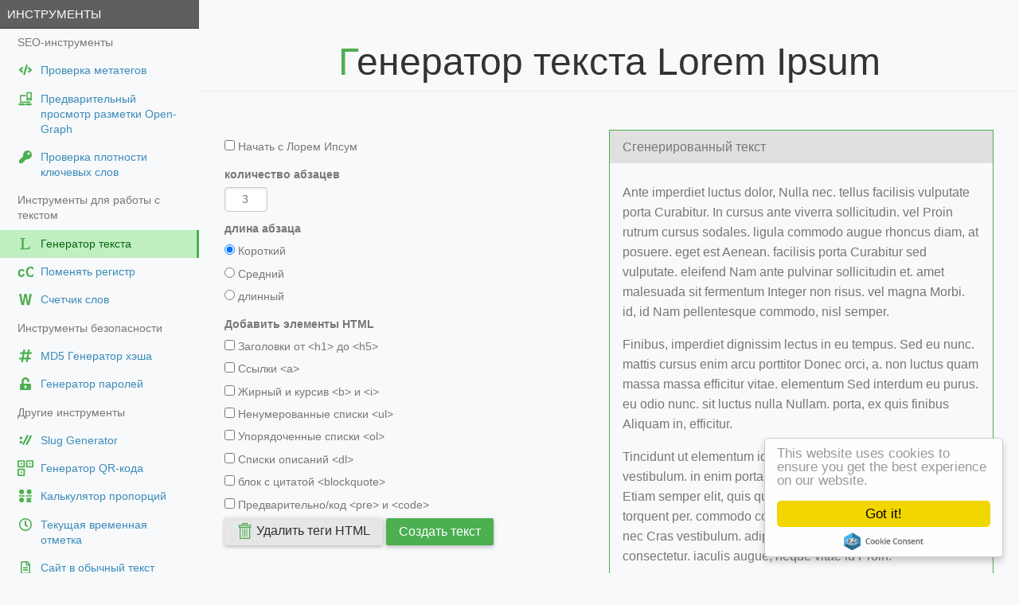

--- FILE ---
content_type: text/html; charset=UTF-8
request_url: https://toolsyep.com/ru/generator-teksta-lorem-ipsum/
body_size: 12629
content:
 <!DOCTYPE html>
<html lang="ru">
<head>
<title>Генератор текста Lorem Ipsum | ToolsYEP</title> 
<meta charset="utf-8"/>
<meta http-equiv="X-UA-Compatible" content="IE=edge,chrome=1"/>
<meta name="viewport" content="width=device-width, initial-scale=1.0, maximum-scale=1.0, user-scalable=0"/>
<meta name="distribution" content="global"/>
<meta name="title" content="Генератор текста Lorem Ipsum | ToolsYEP"/>
<meta name="description" content="Генератор текста Lorem Ipsum, который помогает создавать текст-заполнитель онлайн с любым количеством символов, слов, предложений или абзацев."/>
<meta name="keywords" content="генератор текста,текст,генератор,lorem ipsum,lorem,loremipsum,текст-заполнитель,фиктивный текст,Лорем Ипсум,lipsum,текст-заполнитель,текст-заливка,онлайн-инструмент,генератор,веб-дизайн"/>
<meta property="og:type" content="website"/>
<meta property="og:url" content="https://toolsyep.com/ru/generator-teksta-lorem-ipsum/"/>
<meta property="og:title" content="Генератор текста Lorem Ipsum | ToolsYEP"/>
<meta property="og:description" content="Генератор текста Lorem Ipsum, который помогает создавать текст-заполнитель онлайн с любым количеством символов, слов, предложений или абзацев."/>
<meta property="og:image:type" content="image/png"/>
<meta property="og:image" content="https://toolsyep.com/image/share/generator-teksta-lorem-ipsum.png"/>
<meta name="twitter:card" content="summary_large_image"/>
<meta name="twitter:url" content="https://toolsyep.com/ru/generator-teksta-lorem-ipsum/"/>
<meta name="twitter:title" content="Генератор текста Lorem Ipsum | ToolsYEP"/>
<meta name="twitter:description" content="Генератор текста Lorem Ipsum, который помогает создавать текст-заполнитель онлайн с любым количеством символов, слов, предложений или абзацев."/>
<meta name="twitter:image" content="https://toolsyep.com/image/share/generator-teksta-lorem-ipsum.png"/>
<meta name="applicable-device" content="pc,mobile"/>
<meta name="format-detection" content="telephone=no"/>
<meta name="distribution" content="Global"/>
<meta name="yandex-verification" content="4a2e0c18b9591e49"/>
<meta name="msvalidate.01" content="69C5E82141B28BA6A765A71DF4EFFD78"/>
<meta name="p:domain_verify" content="4ef57c9ed1f5231ad596e7d912ea8ebc"/>
<link rel='canonical' href='https://toolsyep.com/ru/generator-teksta-lorem-ipsum/' />
<link rel='alternate' hreflang='x-default' href='https://toolsyep.com/en/lorem-ipsum-text-generator/' />
<link rel='alternate' hreflang='de' href='https://toolsyep.com/de/lorem-ipsum-textgenerator/'/>
<link rel='alternate' hreflang='en' href='https://toolsyep.com/en/lorem-ipsum-text-generator/'/>
<link rel='alternate' hreflang='es' href='https://toolsyep.com/es/lorem-ipsum-generador-de-texto/'/>
<link rel='alternate' hreflang='fr' href='https://toolsyep.com/fr/generateur-de-texte-lorem-ipsum/'/>
<link rel='alternate' hreflang='hi' href='https://toolsyep.com/hi/lorem-ipsm-paatth-jnrettr/'/>
<link rel='alternate' hreflang='id' href='https://toolsyep.com/id/pembuat-teks-lorem-ipsum/'/>
<link rel='alternate' hreflang='it' href='https://toolsyep.com/it/generatore-di-testo-lorem-ipsum/'/>
<link rel='alternate' hreflang='ja' href='https://toolsyep.com/ja/damitekisuto-sheng-cheng/'/>
<link rel='alternate' hreflang='ko' href='https://toolsyep.com/ko/lorem-ipsum-tegseuteu-saengseonggi/'/>
<link rel='alternate' hreflang='pl' href='https://toolsyep.com/pl/generator-tekstu-lorem-ipsum/'/>
<link rel='alternate' hreflang='pt' href='https://toolsyep.com/pt/gerador-de-texto-lorem-ipsum/'/>
<link rel='alternate' hreflang='ru' href='https://toolsyep.com/ru/generator-teksta-lorem-ipsum/'/>
<link rel='alternate' hreflang='th' href='https://toolsyep.com/th/tawsraangkh-khwaam-lorem-ipsum/'/>
<link rel='alternate' hreflang='tr' href='https://toolsyep.com/tr/lorem-ipsum-metin-olusturucu/'/>
<link rel='alternate' hreflang='vi' href='https://toolsyep.com/vi/lorem-ipsum-trinh-tao-van-ban/'/>
<link rel="stylesheet" href="https://toolsyep.com/css/minified/site.css?v=30"/>
<script type="application/ld+json">{"@context":"https:\/\/schema.org","@graph":[{"@type":"WebSite","inLanguage":"ru","name":"ToolsYEP","description":"\u0413\u0435\u043d\u0435\u0440\u0430\u0442\u043e\u0440 \u0442\u0435\u043a\u0441\u0442\u0430 Lorem Ipsum, \u043a\u043e\u0442\u043e\u0440\u044b\u0439 \u043f\u043e\u043c\u043e\u0433\u0430\u0435\u0442 \u0441\u043e\u0437\u0434\u0430\u0432\u0430\u0442\u044c \u0442\u0435\u043a\u0441\u0442-\u0437\u0430\u043f\u043e\u043b\u043d\u0438\u0442\u0435\u043b\u044c \u043e\u043d\u043b\u0430\u0439\u043d \u0441 \u043b\u044e\u0431\u044b\u043c \u043a\u043e\u043b\u0438\u0447\u0435\u0441\u0442\u0432\u043e\u043c \u0441\u0438\u043c\u0432\u043e\u043b\u043e\u0432, \u0441\u043b\u043e\u0432, \u043f\u0440\u0435\u0434\u043b\u043e\u0436\u0435\u043d\u0438\u0439 \u0438\u043b\u0438 \u0430\u0431\u0437\u0430\u0446\u0435\u0432.","isFamilyFriendly":"true","url":"https:\/\/toolsyep.com\/ru\/generator-teksta-lorem-ipsum\/","keywords":["\u0433\u0435\u043d\u0435\u0440\u0430\u0442\u043e\u0440 \u0442\u0435\u043a\u0441\u0442\u0430","\u0442\u0435\u043a\u0441\u0442","\u0433\u0435\u043d\u0435\u0440\u0430\u0442\u043e\u0440","lorem ipsum","lorem","loremipsum","\u0442\u0435\u043a\u0441\u0442-\u0437\u0430\u043f\u043e\u043b\u043d\u0438\u0442\u0435\u043b\u044c","\u0444\u0438\u043a\u0442\u0438\u0432\u043d\u044b\u0439 \u0442\u0435\u043a\u0441\u0442","\u041b\u043e\u0440\u0435\u043c \u0418\u043f\u0441\u0443\u043c","lipsum","\u0442\u0435\u043a\u0441\u0442-\u0437\u0430\u043f\u043e\u043b\u043d\u0438\u0442\u0435\u043b\u044c","\u0442\u0435\u043a\u0441\u0442-\u0437\u0430\u043b\u0438\u0432\u043a\u0430","\u043e\u043d\u043b\u0430\u0439\u043d-\u0438\u043d\u0441\u0442\u0440\u0443\u043c\u0435\u043d\u0442","\u0433\u0435\u043d\u0435\u0440\u0430\u0442\u043e\u0440","\u0432\u0435\u0431-\u0434\u0438\u0437\u0430\u0439\u043d"]},{"@type":"ImageObject","@id":"https:\/\/toolsyep.com\/ru\/generator-teksta-lorem-ipsum\/#primaryimage","url":"https:\/\/toolsyep.com\/image\/share\/generator-teksta-lorem-ipsum.png"},{"@type":"BreadcrumbList","itemListElement":[{"@type":"ListItem","position":1,"name":"ToolsYEP","item":"https:\/\/toolsyep.com"},{"@type":"ListItem","position":2,"name":"\u0413\u0435\u043d\u0435\u0440\u0430\u0442\u043e\u0440 \u0442\u0435\u043a\u0441\u0442\u0430 | ToolsYEP","item":"https:\/\/toolsyep.com\/ru\/generator-teksta-lorem-ipsum\/"}]}]}</script>
<script type="text/javascript" src="https://platform-api.sharethis.com/js/sharethis.js#property=64870b998bdd800012e16047&product=inline-share-buttons&source=platform" async="async"></script>
<!-- generics -->
<link rel="icon" type="image/png" href="/image/icons/favicon-16x16.png" sizes="16x16">
<link rel="icon" type="image/png" href="/image/icons/favicon-32x32.png" sizes="32x32">
<link rel="icon" type="image/png" href="/image/icons/favicon-48x48.png" sizes="48x48">
<link rel="icon" type="image/png" href="/image/icons/favicon-57x57.png" sizes="57x57">
<link rel="icon" type="image/png" href="/image/icons/favicon-76x76.png" sizes="76x76">
<link rel="icon" type="image/png" href="/image/icons/favicon-96x96.png" sizes="96x96">
<link rel="icon" type="image/png" href="/image/icons/favicon-128x128.png" sizes="128x128">
<link rel="icon" type="image/png" href="/image/icons/favicon-192x192.png" sizes="192x192">
<!-- Apple Touch Icons -->	
<link rel="apple-touch-icon" sizes="57x57" href="/image/icons/apple-icon-57x57.png">
<link rel="apple-touch-icon" sizes="60x60" href="/image/icons/apple-icon-60x60.png">
<link rel="apple-touch-icon" sizes="72x72" href="/image/icons/apple-icon-72x72.png">
<link rel="apple-touch-icon" sizes="76x76" href="/image/icons/apple-icon-76x76.png">
<link rel="apple-touch-icon" sizes="114x114" href="/image/icons/apple-icon-114x114.png">
<link rel="apple-touch-icon" sizes="120x120" href="/image/icons/apple-icon-120x120.png">
<link rel="apple-touch-icon" sizes="144x144" href="/image/icons/apple-icon-144x144.png">
<link rel="apple-touch-icon" sizes="152x152" href="/image/icons/apple-icon-152x152.png">
<link rel="apple-touch-icon" sizes="180x180" href="/image/icons/apple-icon-180x180.png">
<link rel="mask-icon" href="/image/icons/safari-pinned-tab.svg" color="#5bbad5">
<link rel="manifest" href="/image/icons/manifest.json">
<meta name="apple-mobile-web-app-title" content="ToolsYEP">
<meta name="application-name" content="ToolsYEP">
<meta name="msapplication-TileImage" content="/image/icons/ms-icon-144x144.png">
<meta name="msapplication-config" content="/image/icons/browserconfig.xml">
<meta name="theme-color" content="#ffffff">
</head>
<body>
<div id="layout">
<script>
open_url = function(url) {
	window.location.href=url;
	return false;
}
</script>
<!-- Menu toggle -->
<a href="#menu" id="menuLink" class="menu-link">
<span></span>
<!-- Hamburger icon -->
</a>
<div id="menu">
<div class="pure-menu" style="font-size:85%">
<a class="pure-menu-heading" href="https://toolsyep.com/ru/">Инструменты</a>
<ul class="pure-menu-list" >
<li class="pure-menu-item"><div class="folder" >SEO-инструменты</div></li>
<li class="pure-menu-item "><a href="https://toolsyep.com/ru/provierka-mietatieghov/" onClick='return open_url("https://toolsyep.com/ru/provierka-mietatieghov/");'  class="pure-menu-link flex"><svg class="svg-icon" aria-hidden="true" width="20" height="20" viewBox="0 0 20 20"><path d="M8.92 16.394l-1.573-.456a.31.31 0 01-.212-.384l3.52-12.121a.31.31 0 01.383-.212l1.573.456a.31.31 0 01.211.385l-3.519 12.12a.309.309 0 01-.384.212zm-2.94-2.892l1.122-1.197a.31.31 0 00-.02-.443L4.745 9.807 7.08 7.753a.307.307 0 00.02-.444l-1.12-1.196a.31.31 0 00-.439-.013L1.827 9.58a.307.307 0 000 .452l3.715 3.482a.307.307 0 00.438-.012zm8.435.015l3.715-3.483a.307.307 0 000-.45l-3.715-3.486a.312.312 0 00-.438.013l-1.121 1.196a.31.31 0 00.02.443l2.336 2.057-2.336 2.055a.307.307 0 00-.02.443l1.121 1.197a.31.31 0 00.438.015z" fill="currentColor"/></svg><font class='maramao'>Проверка метатегов</font></a></li>
<li class="pure-menu-item "><a href="https://toolsyep.com/ru/priedvaritiel-nyi-prosmotr-razmietki-open-graph/" onClick='return open_url("https://toolsyep.com/ru/priedvaritiel-nyi-prosmotr-razmietki-open-graph/");'  class="pure-menu-link flex"><svg class="svg-icon" aria-hidden="true" width="20" height="20" viewBox="0 0 20 20"><path d="M10.5 5.271H4.191c-.683 0-1.242.56-1.242 1.243v8.697h13.254v-2.01h-1.656v.354H4.606V6.928H10.5c.005-.555 0-1.058 0-1.656zm-8.793 10.77a.415.415 0 00-.414.415v.414c0 .91.722 1.351 1.633 1.351H16.18c.911 0 1.68-.44 1.68-1.351v-.414a.415.415 0 00-.415-.415H11.17c-.02.513-.38.829-.848.829H8.748c-.484 0-.854-.452-.848-.829z" fill="currentColor"/><path d="M16.994 1.673h-4.672c-.552 0-1 .449-1 1.002v8.675c0 .553.448 1.002 1 1.002h4.672c.553 0 1.001-.449 1.001-1.002V2.675c0-.553-.448-1.002-1.001-1.002zm-2.336 10.011a.667.667 0 11-.001-1.333.667.667 0 01.001 1.333zm1.849-2.803c0 .115-.09.208-.198.208h-3.301a.204.204 0 01-.198-.208V3.476c0-.114.089-.208.198-.208h3.3c.11 0 .199.094.199.208z" fill="currentColor"/></svg><font class='maramao'>Предварительный просмотр разметки Open-Graph</font></a></li>
<li class="pure-menu-item "><a href="https://toolsyep.com/ru/provierka-plotnosti-kliuchievykh-slov/" onClick='return open_url("https://toolsyep.com/ru/provierka-plotnosti-kliuchievykh-slov/");'  class="pure-menu-link flex"><svg class="svg-icon" aria-hidden="true" width="20" height="20" viewBox="0 0 20 20"><path d="M18 7.5a5.5 5.5 0 01-6.526 5.404l-.75.844a.75.75 0 01-.56.252H9v1.25a.75.75 0 01-.75.75H7v1.25a.75.75 0 01-.75.75h-3.5a.75.75 0 01-.75-.75v-2.44a.75.75 0 01.22-.53l5.056-5.056A5.5 5.5 0 0112.5 2C15.547 2 18 4.454 18 7.5zM12.5 6a1.5 1.5 0 103 0 1.5 1.5 0 00-3 0z" fill="currentColor"/></svg><font class='maramao'>Проверка плотности ключевых слов</font></a></li>
<li class="pure-menu-item"><div class="folder" >Инструменты для работы с текстом</div></li>
<li class="pure-menu-item pure-menu-selected"><a href="https://toolsyep.com/ru/generator-teksta-lorem-ipsum/" onClick='return open_url("https://toolsyep.com/ru/generator-teksta-lorem-ipsum/");'  class="pure-menu-link flex"><svg class="svg-icon" aria-hidden="true" width="20" height="20" viewBox="0 0 20 20"><path d="M 16.077143,13.15744 14.93776,17.245311 H 3.3574883 V 16.31625 c 1.2153416,0 1.8230124,-0.323451 1.8230124,-0.970354 V 4.8991152 c 0,-0.6469021 -0.6076708,-0.9703531 -1.8230124,-0.9703531 V 2.9997005 h 6.2769631 v 0.9290616 c -1.2153416,0 -1.8230124,0.323451 -1.8230124,0.9703531 V 15.345896 c 0,0.220222 0.1450124,0.364743 0.4350371,0.433562 1.1771704,0.139262 2.3759229,0.158053 3.5217279,0.04129 0.924588,-0.137555 1.83658,-0.461317 2.403063,-1.13552 0.331456,-0.385389 0.628386,-0.894652 0.890789,-1.52779 z" fill="currentColor"></path></svg>
<font class='maramao'>Генератор текста</font></a></li>
<li class="pure-menu-item "><a href="https://toolsyep.com/ru/pomieniat-rieghistr/" onClick='return open_url("https://toolsyep.com/ru/pomieniat-rieghistr/");'  class="pure-menu-link flex"><svg class="svg-icon" aria-hidden="true" width="20" height="20" viewBox="0 0 20 20"><text style="line-height:1.25" x=".17" y="16.078" transform="scale(.95463 1.04752)" font-weight="400" font-size="18.03" font-family="sans-serif" stroke-width="1.04"><tspan x=".17" y="16.078" style="-inkscape-font-specification:'sans-serif Bold'" font-weight="700" fill="currentColor">cC</tspan></text></svg>
<font class='maramao'>Поменять регистр</font></a></li>
<li class="pure-menu-item "><a href="https://toolsyep.com/ru/schietchik-slov/" onClick='return open_url("https://toolsyep.com/ru/schietchik-slov/");'  class="pure-menu-link flex"><svg class="svg-icon" aria-hidden="true" width="20" height="20" viewBox="0 0 20 20"><path d="M11.894 17.207L10.02 6.065 8.03 17.207H4.966L2 3.125h2.832l1.78 10.858L8.45 3.125h3.139l1.684 10.858 1.933-10.858H18l-3.005 14.082z" fill="currentColor"/></svg>
<font class='maramao'>Счетчик слов</font></a></li>
<li class="pure-menu-item"><div class="folder" >Инструменты безопасности</div></li>
<li class="pure-menu-item "><a href="https://toolsyep.com/ru/obratnaia-sviaz/md5/" onClick='return open_url("https://toolsyep.com/ru/obratnaia-sviaz/md5/");'  class="pure-menu-link flex"><svg class="svg-icon" aria-hidden="true" width="20" height="20" viewBox="0 0 20 20"><path d="M17.738 7.361l.255-1.429a.429.429 0 00-.422-.503H14.9l.523-2.925A.429.429 0 0015 2h-1.451a.429.429 0 00-.422.353l-.55 3.075H9.056l.522-2.924A.429.429 0 009.155 2h-1.45a.429.429 0 00-.423.353l-.549 3.075H3.908a.429.429 0 00-.422.354L3.231 7.21a.429.429 0 00.422.504h2.672l-.816 4.572H2.684a.429.429 0 00-.422.353l-.255 1.428a.429.429 0 00.422.504H5.1l-.522 2.925A.429.429 0 005 18h1.451a.429.429 0 00.422-.353l.55-3.076h3.522l-.522 2.925a.429.429 0 00.421.504h1.452a.429.429 0 00.421-.353l.55-3.076h2.825a.429.429 0 00.421-.353l.256-1.428a.429.429 0 00-.422-.504h-2.672l.816-4.572h2.825a.429.429 0 00.422-.353zm-6.385 4.925H7.83l.817-4.572h3.522z" fill="currentColor"/></svg><font class='maramao'>MD5 Генератор хэша </font></a></li>
<li class="pure-menu-item "><a href="https://toolsyep.com/ru/gienierator-paroliei/" onClick='return open_url("https://toolsyep.com/ru/gienierator-paroliei/");'  class="pure-menu-link flex"><svg class="svg-icon" aria-hidden="true" width="20" height="20" viewBox="0 0 20 20"><path d="M15.5 10H7.75V6.778c0-1.237.99-2.265 2.228-2.278a2.253 2.253 0 012.272 2.25v.5c0 .416.334.75.75.75h1c.416 0 .75-.334.75-.75v-.5c0-2.625-2.14-4.76-4.766-4.75C7.36 2.01 5.25 4.172 5.25 6.797V10H4.5A1.5 1.5 0 003 11.5v5A1.5 1.5 0 004.5 18h11a1.5 1.5 0 001.5-1.5v-5a1.5 1.5 0 00-1.5-1.5zm-4.25 4.75a1.25 1.25 0 11-2.5 0v-1.5a1.25 1.25 0 112.5 0z" fill="currentColor"/></svg><font class='maramao'>Генератор паролей</font></a></li>
<li class="pure-menu-item"><div class="folder" >Другие инструменты</div></li>
<li class="pure-menu-item "><a href="https://toolsyep.com/ru/slug-generator/" onClick='return open_url("https://toolsyep.com/ru/slug-generator/");'  class="pure-menu-link flex"><svg class="svg-icon" aria-hidden="true" width="20" height="20" viewBox="0 0 20 20"><path d="m7.7395 15.969-1.4699-0.72222c-0.15391-0.07529-0.21755-0.26115-0.1421-0.41498l5.5713-11.326c0.07521-0.15341 0.26037-0.21703 0.414-0.14227l1.4699 0.72222c0.15394 0.075723 0.2171 0.26207 0.14094 0.41579l-5.5702 11.325c-0.07489 0.15436-0.26119 0.21815-0.41498 0.1421z" fill="currentColor"/><circle cx="4.3904" cy="12.469" r="1.75" style="paint-order:markers stroke fill"  fill="currentColor"/><path d="m11.989 16.145-1.4699-0.72222c-0.1539-0.07529-0.21755-0.26115-0.1421-0.41498l5.5713-11.326c0.07522-0.1534 0.26037-0.21703 0.414-0.14227l1.4699 0.72222c0.15394 0.075723 0.2171 0.26207 0.14094 0.41579l-5.5702 11.325c-0.07489 0.15436-0.26119 0.21815-0.41498 0.1421z" fill="currentColor"/><circle cx="4.3789" cy="7.1703" r="1.75" style="paint-order:markers stroke fill"  fill="currentColor"/></svg>
<font class='maramao'>Slug Generator</font></a></li>
<li class="pure-menu-item "><a href="https://toolsyep.com/ru/generator-qr-koda/" onClick='return open_url("https://toolsyep.com/ru/generator-qr-koda/");'  class="pure-menu-link flex"><svg class="svg-icon" aria-hidden="true" width="20" height="20" viewBox="0 0 20 20"><path d="M.856.131a.748.755 0 0 0-.75.757v7.643a.748.755 0 0 0 .75.757h7.573a.748.755 0 0 0 .75-.757V.888a.748.755 0 0 0-.75-.757zm.951 1.718h5.67V7.57h-5.67zM11.617.131a.748.755 0 0 0-.75.757v7.643a.748.755 0 0 0 .75.757h7.574a.748.755 0 0 0 .75-.757V.888a.748.755 0 0 0-.75-.757zm.952 1.718h5.67V7.57h-5.67zM.856 10.745a.748.755 0 0 0-.75.757v7.642a.748.755 0 0 0 .75.758h7.573a.748.755 0 0 0 .75-.758v-7.642a.748.755 0 0 0-.75-.757zm.951 1.717h5.67v5.722h-5.67z" fill="currentColor"/><circle r="1.1" cy="4.525" cx="4.7" fill="currentColor"/><circle r="1.1" fill="currentColor" cx="15.446" cy="4.525"/><circle r="1.1" cy="15.253" cx="4.7" fill="currentColor"/></svg>
<font class='maramao'>Генератор QR-кода</font></a></li>
<li class="pure-menu-item "><a href="https://toolsyep.com/ru/kal-kulyator-proporcij/" onClick='return open_url("https://toolsyep.com/ru/kal-kulyator-proporcij/");'  class="pure-menu-link flex"><svg class="svg-icon" aria-hidden="true" width="20" height="20" viewBox="0 0 20 20"><circle cx="5.1" cy="15" r="3" stroke-width="1.7" fill="currentColor"/><circle cx="5.1" cy="4.7803" r="3" stroke-width="1.7" fill="currentColor"/><rect x="1.9" y="9.22" width="7.165" height="1.567" stroke-opacity="1" stroke-width="50" fill="currentColor"/><circle cx="14.56" cy="4.745" r="3" stroke-width="1.7" fill="currentColor"/><rect x="10.65" y="9.2" width="7.2" height="1.567" stroke-opacity="1" stroke-width="50" fill="currentColor"/><rect transform="matrix(-.722 -.7 .65 -.76 0 0)" x="-24.222" y="-2.34" width="7" height="2.67" stroke-opacity="1" stroke-width="64" fill="currentColor"/><rect transform="matrix(.7 -.722 .76 .65 0 0)" x="-5.7" y="19.5" width="7" height="2.67" stroke-opacity="1" stroke-width="64" fill="currentColor"/></svg>
<font class='maramao'>Калькулятор пропорций</font></a></li>
<li class="pure-menu-item "><a href="https://toolsyep.com/ru/tiekushchaia-vriemiennaia-otmietka/" onClick='return open_url("https://toolsyep.com/ru/tiekushchaia-vriemiennaia-otmietka/");'  class="pure-menu-link flex"><svg class="svg-icon" aria-hidden="true" width="20" height="20" viewBox="0 0 20 20"><path d="M10 2c-4.42 0-8 3.58-8 8s3.58 8 8 8 8-3.58 8-8-3.58-8-8-8zm0 14.452A6.45 6.45 0 013.548 10C3.548 6.436 6.436 3.55 10 3.55S16.452 6.436 16.452 10A6.45 6.45 0 0110 16.452zm1.994-3.368l-2.74-1.99a.39.39 0 01-.157-.313V5.484c0-.213.174-.387.387-.387h1.032c.213 0 .387.174.387.387v4.571l2.155 1.568c.174.126.21.368.084.542l-.607.835a.39.39 0 01-.541.084z" fill="currentColor"/></svg><font class='maramao'>Текущая временная отметка</font></a></li>
<li class="pure-menu-item "><a href="https://toolsyep.com/ru/sait-v-obychnyi-tiekst/" onClick='return open_url("https://toolsyep.com/ru/sait-v-obychnyi-tiekst/");'  class="pure-menu-link flex"><svg class="svg-icon" aria-hidden="true" width="20" height="20" viewBox="0 0 20 20"><path d="M13 9.75v.875a.376.376 0 01-.375.375h-5.25A.376.376 0 017 10.625V9.75c0-.206.169-.375.375-.375h5.25c.206 0 .375.169.375.375zM12.625 12h-5.25a.376.376 0 00-.375.375v.875c0 .206.169.375.375.375h5.25A.376.376 0 0013 13.25v-.875a.376.376 0 00-.375-.375zM16 6.122V16.5a1.5 1.5 0 01-1.5 1.5h-9A1.5 1.5 0 014 16.5v-13A1.5 1.5 0 015.5 2h6.378a1.5 1.5 0 011.06.44l2.621 2.622c.282.279.441.663.441 1.06zm-4-2.5V6h2.378zM14.5 16.5v-9h-3.25a.748.748 0 01-.75-.75V3.5h-5v13z" fill="currentColor"/></svg><font class='maramao'>Сайт в обычный текст</font></a></li>
<li class="pure-menu-item "><a href="https://toolsyep.com/ru/kakoi-u-mienia-ip-adries/" onClick='return open_url("https://toolsyep.com/ru/kakoi-u-mienia-ip-adries/");'  class="pure-menu-link flex"><svg class="svg-icon" aria-hidden="true" width="20" height="20" viewBox="0 0 20 20"><path d="M9.383 18.177C4.843 11.595 4 10.919 4 8.5a6 6 0 0112 0c0 2.419-.843 3.095-5.383 9.677a.75.75 0 01-1.234 0zM10 11a2.5 2.5 0 100-5 2.5 2.5 0 000 5z" fill="currentColor"/></svg><font class='maramao'>Какой у меня IP-адрес</font></a></li>
<li class="pure-menu-item "><a href="https://toolsyep.com/ru/kodirovaniie-i-diekodirovaniie-ssylki/" onClick='return open_url("https://toolsyep.com/ru/kodirovaniie-i-diekodirovaniie-ssylki/");'  class="pure-menu-link flex"><svg class="svg-icon" aria-hidden="true" width="20" height="20" viewBox="0 0 20 20"><g stroke-width=".282" fill="currentColor"><path d="M7.3 5.6v6.268c.003 2.087-.93 2.796-2.564 2.83-2.508.02-2.735-.951-2.736-2.83V5.6h1.932v6.668c-.025.74 1.393.71 1.4 0V5.6zM8.197 5.6h3.135c1.022.005 2.035.476 2.04 1.968.017 1.527-.536 1.834-1.278 2.292 1.268.452 1.25 1.298 1.277 2.3v2.35h-1.745v-2.96c-.105-1.128-1.131-1.012-1.694-1.057v4.018H8.197zm1.735 1.196v2.31c.997.135 1.726-.338 1.694-1.238-.005-.955-.82-1.072-1.694-1.072zM15.932 5.6v7.128H18v1.783h-3.726V5.6z"/></g></svg><font class='maramao'>Кодирование и декодирование ссылки</font></a></li>
<a class="pure-menu-heading" href="https://toolsyep.com/ru/">Последний просмотр</a>
<li class="pure-menu-item webtoos-menu-secondary"><a href="/ru/provierka-plotnosti-kliuchievykh-slov/?u=https%3A%2F%2Finfomake.vercel.app%2Ftools" class="pure-menu-link truncate">https://infomake.vercel.app/tools</a></li>
<li class="pure-menu-item webtoos-menu-secondary"><a href="/ru/provierka-plotnosti-kliuchievykh-slov/?u=https%3A%2F%2Finfomake.vercel.app%2F" class="pure-menu-link truncate">https://infomake.vercel.app/</a></li>
<li class="pure-menu-item webtoos-menu-secondary"><a href="/ru/provierka-plotnosti-kliuchievykh-slov/?u=https%3A%2F%2Fweb-stg.bloomingbit.io%2F" class="pure-menu-link truncate">https://web-stg.bloomingbit.io/</a></li>
<li class="pure-menu-item webtoos-menu-secondary"><a href="/ru/provierka-plotnosti-kliuchievykh-slov/?u=https%3A%2F%2Fwww.momq.co.kr%2F%3Fsrsltid%3DAfmBOoosTnIwWwBdFzrVlJUACK26_CkT6dQcvb1ZXY_kKFTOosqCERDf" class="pure-menu-link truncate">https://www.momq.co.kr/?srsltid=AfmBOoosTnIwWwBdFzrVlJUACK26_CkT6dQcvb1ZXY_kKFTOosqCERDf</a></li>
<li class="pure-menu-item webtoos-menu-secondary"><a href="/ru/provierka-plotnosti-kliuchievykh-slov/?u=https%3A%2F%2Fwww.kkosunnae.com%2Fshelter%2F450650202600141" class="pure-menu-link truncate">https://www.kkosunnae.com/shelter/450650202600141</a></li>
<li class="pure-menu-item webtoos-menu-secondary"><a href="/ru/provierka-plotnosti-kliuchievykh-slov/?u=https%3A%2F%2Figesdf.org.br%2Fnoticia%2Funidades-de-pronto-atendimento-do-df-recebem-acoes-voltadas-ao-cuidado-com-a-saude-mental%2F" class="pure-menu-link truncate">https://igesdf.org.br/noticia/unidades-de-pronto-atendimento-do-df-recebem-acoes-voltadas-ao-cuidado-com-a-saude-mental/</a></li>
<li class="pure-menu-item webtoos-menu-secondary"><a href="/ru/provierka-plotnosti-kliuchievykh-slov/?u=https%3A%2F%2Fcoinsect.io%2F" class="pure-menu-link truncate">https://coinsect.io/</a></li>
<li class="pure-menu-item webtoos-menu-secondary"><a href="/ru/provierka-plotnosti-kliuchievykh-slov/?u=https%3A%2F%2Fstaging.higher.fan%2Fapp%2Frealtime" class="pure-menu-link truncate">https://staging.higher.fan/app/realtime</a></li>
<li class="pure-menu-item webtoos-menu-secondary"><a href="/ru/provierka-plotnosti-kliuchievykh-slov/?u=https%3A%2F%2Fwww.keess.co.kr%2F" class="pure-menu-link truncate">https://www.keess.co.kr/</a></li>
<li class="pure-menu-item webtoos-menu-secondary"><a href="/ru/provierka-plotnosti-kliuchievykh-slov/?u=https%3A%2F%2Fvolli.picknrun.co.kr%2Fparticipant" class="pure-menu-link truncate">https://volli.picknrun.co.kr/participant</a></li>
</ul>
</div>
</div><!-- End menu -->
<div id="main">

<div class="header">
<h1>Генератор текста Lorem Ipsum</h1>
</div>
<div class="content " style="max-width: 1000px;margin-top:3em">
<style>
.form-label {font-weight: bold;padding-top: 6px}
.pure-table {border: 1px solid #4caf50}
.pure-table td, .pure-table th {border-left: 1px solid #4caf50}
dt {font-weight: 700}
a {text-decoration: underline}
textarea {border: 1px solid #4caf50}
</style>


<div class="pure-g">
<div class="settings pure-u-1 pure-u-md-1-2">
<form class="pure-form pure-form-stacked">
<fieldset>
<div style="font-size: 85%">    
    <label for="startLorem">
    <input type="checkbox" value="" id="startLorem"> Начать с Лорем Ипсум    </label>


    <label for="pcount" class="form-label">количество абзацев</label>
    <input type="number" class="form-control" id="pcount" value="3" style="max-width: 4em;text-align: right;">


    <label for="plength" class="form-label">длина абзаца</label>

    <label for="pLength1">
    <input type="radio" name="plength" value="short" id="pLength1" checked> Короткий    </label>
    
    <label for="pLength2">
    <input type="radio" name="plength" value="medium" id="pLength2"> Средний    </label>

    <label for="pLength3">
    <input type="radio" name="plength" value="long" id="pLength3">  длинный    </label>

</div>
<div class="mt-3 htmlElms">
<div style="font-size: 85%">  
    <label for="plength" class="form-label">Добавить элементы HTML</label>
    
    <label for="headers">
    <input type="checkbox" id="headers"> Заголовки от &lt;h1&gt; до &lt;h5&gt;    </label>
    
    <label for="links">
    <input type="checkbox" id="links"> Ссылки &lt;a&gt;    </label>

    <label for="boldnitalics">
    <input type="checkbox" id="boldnitalics"> Жирный и курсив &lt;b&gt; и &lt;i&gt;    </label>
    
    <label for="ul">
    <input type="checkbox" id="ul"> Ненумерованные списки &lt;ul&gt;    </label>
    
    <label for="ol">
    <input type="checkbox" id="ol"> Упорядоченные списки &lt;ol&gt;    </label>
    
    <label for="dl">
    <input type="checkbox" id="dl"> Списки описаний &lt;dl&gt;    </label>
    
    <label for="blockquote">
    <input type="checkbox" id="blockquote"> блок с цитатой &lt;blockquote&gt;    </label>  
    
    <label for="precode">
    <input type="checkbox" id="precode"> Предварительно/код &lt;pre&gt; и &lt;code&gt;    </label>    
</div>

<a class="pure-button removeAllTags" id="reset"><svg class="svg-icon svg-vmiddle" height="20" width="20" viewBox="0 0 20 20"><path d="M17.291 2.192h-4.202V0H6.191s-.017 1.236 0 2.192H2.014s-.009 2.445 0 3.933h.963V20h13.326V6.125c.328.034.66.027.988 0 .03-1.31.022-2.622 0-3.933zM7.48 1.29h4.319c.06.195.002.584 0 .903H7.48c-.014-.263 0-.89 0-.903zM3.29 3.482h12.7v1.353H3.29c-.015-.384 0-1.353 0-1.353zM15.013 18.71H4.266V6.125h10.747z" fill="currentColor"/><path d="M7.5 17.349V7.162h-1V17.35zM10 17.349V7.162H9V17.35zM12.5 17.349V7.162h-1V17.35z" fill="currentColor"/></svg>Удалить теги HTML</a>
<a class="pure-button pure-button-primary generateText" >Создать текст</a>

</div>
<fieldset>
</form>
</div>

<div class="pure-u-1 pure-u-md-1-2">   
<table class="pure-table">
<thead>
    <tr>
    <th style="font-weight: lighter;color: #777;">Сгенерированный текст</th>
    </tr>
</thead>
<tbody>
    <tr>
    <td><div class="finalText" id="finalText"></div></td>
    </tr>
</tbody>
</table>

<div style="height:3em"><a class="pure-button right" onclick="return copyDivToClipboard()();" style="margin-top:4px"><svg class="svg-icon svg-vmiddle" height="20" width="20" viewBox="0 0 20 20"><path d="M16.898 3.387c1.786-.04 2.177.94 2.176 2.177h.004V17.82c-.02 1.545-.94 2.2-2.177 2.177V20H7.264c-1.484-.043-2.115-.934-2.178-2.176V5.567c.01-1.268.753-2.152 2.178-2.178v-.003l9.634.001zM1.003 15.851L1 2.18v-.002C1.003.974 2.167.05 3.176.002V0h9.638l.002 1.654H3v14.195zm16.195 1.971V5.564h.004l-10.204.001h.004v12.259l10.196-.002z" fill="currentColor"></path></svg>Копировать в буфер обмена</a></div>

<form class="pure-form pure-g " action="" method="post">
<label class="pure-u-1">HTML-код</label>
<textarea id="testo" class="pure-input-1 string" name="testo2" rows="3" readonly></textarea>
</form>
<div style="height:3em"><a class="pure-button right" onclick="return OnCopy();" style="margin-top:4px"><svg class="svg-icon svg-vmiddle" height="20" width="20" viewBox="0 0 20 20"><path d="M16.898 3.387c1.786-.04 2.177.94 2.176 2.177h.004V17.82c-.02 1.545-.94 2.2-2.177 2.177V20H7.264c-1.484-.043-2.115-.934-2.178-2.176V5.567c.01-1.268.753-2.152 2.178-2.178v-.003l9.634.001zM1.003 15.851L1 2.18v-.002C1.003.974 2.167.05 3.176.002V0h9.638l.002 1.654H3v14.195zm16.195 1.971V5.564h.004l-10.204.001h.004v12.259l10.196-.002z" fill="currentColor"></path></svg>Копировать в буфер обмена</a></div>


</div> 

</div>
<script src="/js/minified/text-generator.min.js?v=2" async defer></script>
<div style="padding-top:2em"></div>

<!-- ShareThis BEGIN -->
<div class="sharethis-inline-share-buttons"></div>
<!-- ShareThis END -->
<h2>Чем может помочь онлайн-генератор текста?</h2>

<p><em>Переведено с английского</em></p>

<p>Мы живем в мире, где все движется так быстро. Говорим ли мы о технологиях или о нашей повседневной работе, мы работаем как роботы. Поэтому людям нужны решения для экономии времени. Поэтому они ищут <strong>генераторы текста онлайн</strong>, чтобы сэкономить время. В Интернете доступно так много текстовых генераторов, но, к сожалению, не все они настолько эффективны. Но мы собираемся поделиться здесь <a href="https://toolsyep.com/ru/generator-teksta-lorem-ipsum/">Генератор текста Lorem Ipsum</a>. Это очень эффективный инструмент, и им могут пользоваться люди из разных отраслей. Итак, без лишних слов, давайте выясним, что это такое и как это может помочь?</p>

<h2>Что такое текстовый генератор?</h2>

<p>Как видно из названия, это онлайн-инструмент или веб-сайт, где вы вводите данные в инструмент, и он создает новый текст. Генераторы текста могут заполнять неполные перефразы или текст. Они очень эффективны, особенно когда кто-то хочет использовать фиктивный текст и не хочет его писать.</p>

<h2>Что такое генератор текста Loren Ipsum?</h2>

<p>Всякий раз, когда вы просите кого-то добавить фиктивный контент к графике или веб-сайту, они придумывают контент Lorem Ipsum. Вы когда-нибудь замечали это? Он был специально разработан. Текст не имеет никакого смысла, но выглядит правдоподобно. Таким образом, это идеальный заполнитель. Большинство полиграфических и издательских компаний используют этот текст для предварительного просмотра макетов. Как и любой другой генератор текста, Lorem Ipsum также является онлайн-генератором текста, который может помочь вам создать фиктивный контент.</p>

<h2>Кто может использовать текстовый генератор Lorem Ipsum?</h2>

<p>Как упоминалось ранее, это фиктивный текст, и большинство графических дизайнеров, полиграфистов и программистов используют его, чтобы заполнить или заполнить пространство веб-сайта. Например, если кто-то создал веб-сайт WordPress, а необходимый контент недоступен, он может использовать фиктивный текст, чтобы увидеть, как это работает. Более того, такой текст используется для редакционной продукции и рекламы, когда требуемый текст недоступен или не готов. Это показывает, что продукт или журнал скоро будут опубликованы.
В настоящее время эти онлайн-генераторы текста становятся умнее и могут помочь вам создать текст в соответствии с требуемым шрифтом и размером шрифта. Это гарантирует, что публикуемые или рекламные продукты и контент на сайте выглядят реальными. Люди, которые используют текстовый генератор Lorem Ipsum, просто хотят иметь временный текст и заменяют его нужным текстом, когда он будет готов. Итак, давайте подытожим, кто может использовать текстовый генератор онлайн:</p>

<ul>
<li><strong>Писатели</strong></li>
<li><strong>Принтеры</strong></li>
<li><strong>Программисты</strong></li>
<li><strong>Типографы</strong></li>
<li><strong>Графические дизайнеры и многие другие.</strong></li>
</ul>

<p>Итак, теперь вы можете понять, кто может использовать этот онлайн-генератор текстов Lorem Ipsum.
Современное использование Lorem Ipsum
Мы уже обсудили, кто может его использовать. Здесь мы кратко расскажем вам о современном использовании фиктивного текста.</p>

<ul>
<li><strong>Наполнитель контента</strong></li>
</ul>

<p>Если вы хотите создать сообщение в блоге или инфографику для маркетинга в будущем, вы можете использовать фиктивный текст и позже заменить его реальным содержанием.</p>

<ul>
<li><strong>Фотошоп</strong></li>
</ul>

<p>Вы будете поражены, узнав, что вы можете использовать фиктивный текст в текстовом слое в Photoshop.</p>

<ul>
<li><strong>Помогает настроить шрифты</strong></li>
</ul>

<p>Это эффективный способ настроить шрифты перед размещением фактического контента. Это может помочь как в написании контента веб-сайта, так и в создании дизайна с фиктивным текстом.</p>

<h2>Часто задаваемые вопросы о Lorem Ipsum</h2>

<p>Люди часто имеют несколько вопросов в виду Lorem Ipsum. Итак, давайте ответим на эти вопросы и развеем ваше замешательство.</p>

<h2>Следует ли вам использовать Lorem Ipsum</h2>

<p>Да, в его использовании нет ничего плохого. Помните, что он не может помочь передать эмоции и сообщение, но дизайнеры могут использовать его, чтобы заполнить пространство в дизайне. Точно так же веб-дизайнеры и писатели могут использовать его для заполнения места на веб-сайте. Итак, если цель состоит в том, чтобы временно заполнить пространство, а затем заменить его реальным текстом, то вы можете использовать текстовый генератор Lorem Ipsum.</p>

<h2>Является ли Lorem Ipsum фальшивым языком?</h2>

<p>Вы можете сказать это до некоторой степени. Но если говорить о его истории, то он уходит своими корнями в латинский язык, что реально. Этот текст Lorem Ipsum, который вы часто видите, был взят из классической латинской литературы еще в 45 г. до н.э. Это означает, что ему 2000 лет, но это не фальшивый язык. Вместо этого вы можете сказать, что это тарабарщина.</p>

<h2>Почему это называется Lorem Ipsum?</h2>

<p>Вы, должно быть, думаете или спрашиваете себя, почему имя такое странное? На самом деле этот термин происходит от латинского термина «Dolorem Ipsum». Значение термина — «Сама боль». Как упоминалось ранее, текст Lorem Ipsum используется уже более 2000 лет.</p>

<h2>Является ли использование Lorem Ipsum плохой практикой?</h2>

<p>Существует дискуссия об использовании фиктивного текста. Некоторые люди считают, что нет необходимости использовать текст-заполнитель. Они считают, что текст Лорема Ипсума сбивает с толку творческую команду и заинтересованные стороны. В какой-то степени они правы. Но если вы используете его для заполнения пространства и временно, то в этом нет ничего плохого.</p>

<h2>What Is Filler Text?</h2>

<p>Lorem Ipsum is a filler text mostly used in layout, typography, and web design. It’s also known as placeholder text. </p>

<h2>What Is Better Than Lorem Ipsum?</h2>

<p>No doubt, the Lorem Ipsum dummy text is the most popular and known by almost everyone. But there is a better option as well. People who want to use English dummy content can use Office Ipsum. It generates English sentences that are relatively easy to read. So, designers and developers tired of using Lorem Ipsum can try Office Ipsum. </p>

<h2>What Should You Do Know?</h2>

<p>After reading this detailed post, you will be in a position to understand what exactly a Lorem Ipsum Generator is? So, if you want to create a dummy text and don’t know which tool or website to use, simply:</p>

<ul>
<li>Go to Google.com</li>
<li>Search Loren Ipsum Text Generator</li>
<li>Click on the link and simply copy-paste the dummy text</li>
<li>Or you can directly search <a href="https://toolsyep.com/ru/generator-teksta-lorem-ipsum/">Генератор текста Lorem Ipsum</a> and copy-paste the dummy text. </li>
</ul>

<p>So, the choice is yours. You’ll enjoy this tool. We’re offering lots of other tools as well, so don’t miss a chance to try them. </p>
<!-- ShareThis BEGIN -->
<div class="sharethis-inline-share-buttons"></div>
<!-- ShareThis END -->

</div>
<!-- Ko-fi -->
<div class="content" style="background: #f9f9f9; border: 1px solid #ddd; padding: 15px; text-align: center; border-radius: 4px;">
<p style="color: #4caf50;">Нравится ToolsYEP? Поддержите нашу работу!</p>
<script type='text/javascript' src='https://storage.ko-fi.com/cdn/widget/Widget_2.js'></script><script type='text/javascript'>kofiwidget2.init('Угостите нас кофе', '#4caf50', 'N4N31RUYAW');kofiwidget2.draw();</script>
</div>
<div class="footer">
<div class="legal pure-g">
<div class="pure-u-1 u-sm-1">
<p class="legal-links">
<a href="https://toolsyep.com/ru/o-nas/">О нас</a>
<a href="https://toolsyep.com/ru/gienierator-khiesha/">Обратная связь</a>
<a href="https://toolsyep.com/ru/politika-konfidientsial-nosti/">Политика конфиденциальности</a>
<a href="https://coinyep.com/ru" target="_blank">Конвертер валют</a> Hosting:<a href="http://www.a2hosting.com/refer/3086" target="_blank" rel="nofollow noopener noreferrer">A2 Hosting</a>
</p>
<p class="legal-copyright">© 2026 ToolsYEP.com Все права защищены</p>
</div>
</div>
</div><!-- end footer -->  
</div><!-- end main -->     
</div><!-- end layout -->  
<a href="#" id="back-to-top" title="Back to top"> ТОП </a>
<script src="https://toolsyep.com/js/minified/script.min.js?v=14"></script>
<!-- Quantcast Tag -->
<script>
var _qevents = _qevents || [];
(function() {
var elem = document.createElement('script');
elem.src = (document.location.protocol == "https:" ? "https://secure" : "http://edge") + ".quantserve.com/quant.js";
elem.async = true;
elem.type = "text/javascript";
var scpt = document.getElementsByTagName('script')[0];
scpt.parentNode.insertBefore(elem, scpt);
})();
_qevents.push({qacct:"p-e7VemFXJlGN8c"});
</script>
<noscript>
<div style="display:none;">
<img src="//pixel.quantserve.com/pixel/p-e7VemFXJlGN8c.gif" border="0" height="1" width="1" alt="Quantcast"/>
</div>
</noscript>
<!-- End Quantcast tag -->
</body>
</html>


--- FILE ---
content_type: text/javascript
request_url: https://toolsyep.com/js/minified/text-generator.min.js?v=2
body_size: 4501
content:
Array.prototype.shuffle=function(){var a=this.length;if(0==a)return this;for(;--a;){var b=Math.floor(Math.random()*(a+1)),c=this[a],d=this[b];this[a]=d,this[b]=c}return this};const lorem=["Lorem ipsum dolor sit amet, consectetur adipiscing elit"," Proin quis pellentesque nibh"," Ut eu cursus felis"," Vivamus sit amet purus vel nisl cursus gravida"," Pellentesque lorem ipsum, iaculis in est quis, scelerisque aliquet quam"," Donec vel pellentesque ipsum"," Ut facilisis tristique pulvinar"," Suspendisse pellentesque consequat risus ac feugiat"," Ut justo neque, aliquam et nunc nec, ultricies aliquet metus"," Cras laoreet sem vehicula purus sagittis accumsan"," Morbi molestie auctor justo vel maximus"," Aenean eget accumsan est"," Praesent rutrum, risus non finibus varius, sapien nunc pulvinar ligula, in laoreet dolor purus interdum lectus"," Vivamus semper lectus eget est posuere commodo"," Fusce porttitor commodo neque vel pharetra"," Donec ornare elementum pretium"," Pellentesque eu ante quam","Proin mauris nulla, dapibus eu orci a, viverra semper mauris"," Sed finibus, lacus sed luctus tristique, leo turpis commodo ante, in placerat ante mauris nec tortor"," Sed suscipit efficitur nulla ut facilisis"," Vivamus interdum quam a massa accumsan, vel feugiat ex accumsan"," Morbi risus nisl, dictum at interdum ac, luctus eu lectus"," Fusce magna leo, cursus a lobortis in, accumsan ac lorem"," Etiam et scelerisque nibh"," Praesent commodo urna eu magna finibus sollicitudin"," In hac habitasse platea dictumst"," Vivamus id lacus in ante pulvinar cursus ac eget purus"," Nunc pellentesque odio sit amet nulla cursus tempor"," Proin sodales cursus eros vel rutrum","Quisque in vestibulum quam"," Donec commodo condimentum lectus, non eleifend nunc consectetur ut"," Sed aliquet nisi vel lacus tempus, eu semper elit auctor"," Fusce placerat congue arcu id scelerisque"," Nulla ut scelerisque dui"," Quisque a ultricies risus"," Duis efficitur orci vitae iaculis laoreet"," In consectetur massa quis volutpat maximus"," Donec feugiat molestie odio, in gravida turpis sodales vel","Suspendisse imperdiet, augue vel volutpat consequat, urna elit semper eros, at bibendum tortor risus vitae quam"," Nulla consequat arcu aliquet, dapibus lacus eu, hendrerit nulla"," Nam ultricies et enim sit amet euismod"," Donec sed eros vel leo ornare elementum"," In cursus tincidunt ante sollicitudin viverra"," Duis dictum et dolor at egestas"," Duis justo mauris, laoreet eu est ac, imperdiet iaculis purus"," Cras venenatis, eros non elementum facilisis, libero quam aliquet ligula, nec aliquet magna mauris non ligula"," Aenean aliquam quis risus suscipit dignissim","Aliquam quis sem porta, efficitur libero in, finibus ex"," Nulla fermentum justo a aliquam iaculis"," Sed eu mi ut justo pharetra malesuada"," Integer elementum turpis a viverra facilisis"," Suspendisse potenti"," Quisque at mauris eu quam pellentesque varius"," Etiam mi justo, bibendum id efficitur sit amet, ultricies nec elit"," Aliquam semper tincidunt luctus","Phasellus sed vulputate lectus"," Cras interdum dictum accumsan"," Morbi nec arcu ac nunc pellentesque ullamcorper eget et mauris"," Etiam et mattis justo, id luctus lacus"," Maecenas feugiat velit auctor nisi blandit consectetur non id urna"," Nunc nunc ipsum, iaculis at semper eu, sagittis fermentum dui"," Fusce eget turpis tellus"," Donec vitae arcu tincidunt, vehicula libero vel, ullamcorper est"," Class aptent taciti sociosqu ad litora torquent per conubia nostra, per inceptos himenaeos","Sed egestas elementum purus eu interdum"," Aliquam erat volutpat"," In sit amet arcu eget elit rhoncus tincidunt a et ex"," Sed tristique erat tortor, quis cursus eros lacinia in"," Sed ut metus faucibus, maximus sem nec, placerat tortor"," Aliquam laoreet lacus felis, nec semper odio tincidunt in"," Integer venenatis, tortor nec luctus posuere, velit sapien mattis dolor, hendrerit pellentesque nunc enim quis lacus"," Donec vitae massa non quam luctus efficitur quis nec massa"," Praesent volutpat dolor id nisl rutrum, nec eleifend velit elementum"," Sed at dui metus"," Etiam dapibus tincidunt risus, non dictum augue vehicula consectetur"," Proin tristique consectetur mi, non sodales ligula feugiat at"," Nam non leo odio"," Aliquam egestas blandit ante at aliquet"," Nullam nulla diam, aliquet at nibh non, viverra semper eros","Quisque fermentum risus a lacus laoreet consectetur"," Ut tortor orci, tempor in libero eu, consequat venenatis dui"," Nulla facilisi"," Etiam aliquam vel est sit amet imperdiet"," Ut non fermentum sapien"," Praesent ultricies, nibh ut porttitor eleifend, erat ante tincidunt odio, eu blandit lectus felis sit amet lacus"," Proin sagittis mauris in eleifend consequat"," Quisque sit amet consequat nunc, nec lacinia lorem"," Etiam sit amet purus metus"," Vivamus non laoreet neque","Vestibulum augue ante, tristique eget turpis in, lobortis consequat diam"," Donec ac nisl sagittis, lobortis quam et, congue nulla"," Class aptent taciti sociosqu ad litora torquent per conubia nostra, per inceptos himenaeos"," Vestibulum efficitur condimentum sem eu luctus"," Integer sit amet fermentum risus, non malesuada tellus"," Duis cursus risus eu leo pulvinar, sit amet pharetra sapien lacinia"," Curabitur feugiat fringilla felis, vel blandit nunc pulvinar vel"," Nunc tristique sapien sit amet pretium auctor","Maecenas hendrerit egestas augue"," Nulla eget luctus dolor, nec imperdiet ante"," Aenean luctus ornare interdum"," In ornare posuere magna sit amet semper"," Morbi vestibulum neque at massa vulputate fringilla"," Proin laoreet faucibus odio sit amet hendrerit"," Suspendisse rutrum, metus eget consectetur eleifend, neque ante ultricies eros, aliquet convallis lorem enim vitae urna"," Vivamus vulputate convallis nunc ac iaculis"," Curabitur porta facilisis tellus sed vulputate"," Donec mattis enim orci, eget cursus arcu porttitor a"," Sed vestibulum, sapien sit amet elementum egestas, lorem justo blandit lorem, vitae finibus nulla orci ut odio"," Etiam a semper elit, quis placerat quam"," Morbi scelerisque fringilla tempor","In rhoncus purus mi, vel commodo tortor malesuada dictum"," Pellentesque tincidunt ut urna id elementum"," Praesent in libero vel quam suscipit porta non a enim"," Phasellus in egestas quam"," Curabitur congue, neque a interdum tempus, arcu leo consectetur neque, vel egestas urna diam in mi"," Duis a tortor ut felis consectetur cursus"," Duis sagittis convallis purus sed efficitur"," Ut luctus porta varius"," In in finibus nisl, sit amet luctus sapien"," Nulla tellus nisi, ultrices sit amet massa malesuada, egestas viverra dolor"," Nam pulvinar ante justo, et elementum ex eleifend sollicitudin","Nulla vitae ante vestibulum, gravida purus egestas, laoreet lorem"," Etiam at condimentum ex"," Vestibulum imperdiet malesuada ex in pulvinar"," Mauris eu purus egestas, lacinia lacus sit amet, maximus neque"," Phasellus efficitur mi in sem semper varius"," Lorem ipsum dolor sit amet, consectetur adipiscing elit"," Curabitur eu commodo odio"," Maecenas eros est, scelerisque at condimentum vitae, placerat ac massa"," Cras volutpat ultricies scelerisque"," Nullam aliquam vestibulum aliquam"," Sed laoreet feugiat urna, ac interdum augue ornare eget"," Duis est erat, finibus et pretium quis, mollis suscipit purus"," Nulla imperdiet nisl ut dapibus malesuada"," Cras pharetra massa dolor, eget posuere magna bibendum a"," Pellentesque eget sem est","Aenean sit amet ex metus"," Suspendisse sapien lectus, ultrices et turpis maximus, blandit venenatis tellus"," Orci varius natoque penatibus et magnis dis parturient montes, nascetur ridiculus mus"," Aliquam finibus, mi eu imperdiet malesuada, dui magna dignissim enim, in tempus lectus tellus eu sem"," Pellentesque habitant morbi tristique senectus et netus et malesuada fames ac turpis egestas"," Proin vitae mollis augue, id iaculis neque"," In purus est, pharetra vitae enim nec, ullamcorper venenatis neque"," Phasellus egestas aliquet lorem id luctus"," In eu velit eu ante mattis lacinia"," Nullam sit amet luctus nulla","Pellentesque habitant morbi tristique senectus et netus et malesuada fames ac turpis egestas"," Aenean rutrum velit quis justo dictum, nec viverra lectus congue"," Vivamus eu porta magna"," Morbi ut lectus vestibulum, sagittis enim a, rutrum elit"," Duis turpis odio, imperdiet vel posuere vel, mollis non ante"," Mauris ut nunc a lacus convallis semper"," Nullam cursus euismod efficitur"," Morbi a ante vel nibh imperdiet ultrices"," Nam id augue commodo, semper nisl id, pellentesque lorem"," Suspendisse sit amet ex purus"," Ut condimentum tortor lectus, ac mattis nisl pulvinar sit amet","Duis mattis pulvinar faucibus"," Morbi pretium pellentesque rutrum"," Vestibulum quis pretium massa, quis cursus ante"," Aenean sit amet justo ut nunc accumsan suscipit id in neque"," Aliquam sed rutrum tellus, id ullamcorper nulla"," Sed vitae egestas quam, eu imperdiet lacus"," Nulla facilisi"," Nulla vel arcu sapien","Cras sed imperdiet arcu, vitae vestibulum nisl"," Vivamus tincidunt orci a lacus scelerisque vulputate"," Pellentesque in eleifend nibh, ut gravida nisi"," Pellentesque habitant morbi tristique senectus et netus et malesuada fames ac turpis egestas"," Ut semper vehicula magna"," Etiam tempus sem eget rhoncus tristique"," Sed eget lorem at nisl malesuada mollis"," Donec aliquet cursus laoreet","Sed mattis finibus blandit"," Nullam congue leo in nisl euismod, mattis varius dolor vehicula"," Aliquam rhoncus augue diam, fermentum commodo ligula posuere at"," Aliquam erat volutpat"," Vestibulum dignissim vel erat vel mollis"," Sed fermentum ultricies lectus, sit amet efficitur odio dignissim a"," Vivamus ac justo sapien"," Ut tristique tellus et aliquet mattis"," Integer posuere semper mattis"," Aenean egestas, lacus vitae accumsan semper, nibh felis varius nulla, et malesuada est nulla ac velit"," Aliquam vitae odio elementum, pharetra justo at, facilisis metus"," Morbi et lacus ac ipsum porttitor sagittis a eu ipsum","Nam dignissim orci dui, at bibendum est commodo at"," Fusce non lobortis enim"," Nam eget justo eget nibh lacinia accumsan ut id enim"," In semper rhoncus velit id lobortis"," Aliquam gravida, dolor eu pulvinar consequat, risus massa placerat mi, quis dictum augue nulla eu nunc"," Phasellus egestas nunc id eros egestas tempus"," Nullam leo diam, porttitor in ex quis, volutpat ultricies urna"," Donec eget orci convallis risus fringilla blandit"," Quisque dapibus, tortor eu interdum fermentum, diam purus commodo arcu, eu elementum eros sem eu justo","Cras dictum lacus diam, in rhoncus nulla lacinia ut"," Pellentesque arcu leo, pharetra quis semper quis, luctus sit amet tellus"," Nullam elementum volutpat magna, eu mattis enim volutpat eget"," Nam interdum vehicula mollis"," Donec placerat, est in elementum condimentum, justo erat fermentum erat, et placerat nunc urna in dui"," Donec vel dui quis eros venenatis malesuada"," Lorem ipsum dolor sit amet, consectetur adipiscing elit"," Sed eu nunc odio"," Ut efficitur tincidunt nisl sit amet euismod","Etiam tincidunt mauris ac nisl semper, ut egestas purus egestas"," Cras nec vestibulum sapien"," Morbi vel consequat magna"," Sed sed interdum urna"," Quisque ornare pretium est, vitae finibus dui condimentum nec"," Donec at iaculis ligula"," Maecenas mattis augue eu ligula finibus, a cursus ligula rhoncus"," Duis lacinia tellus sed est accumsan ultrices"," Praesent tincidunt tempus malesuada",],randWords=["Duis, interdum, consequat, malesuada, tincidunt, dui, enim"],getRandomWord=(b=!1)=>{let a=lorem[randomNumber(0,lorem.length-1)];return a=" "+(a=a.split(" ").shuffle().join(" ")).trim(),b?a.charAt(0).toUpperCase()+a.slice(1):a},primaLetteraMaiuscola=a=>a.charAt(0).toUpperCase()+a.slice(1),lunghezzaMassima=(b,c=40)=>{var a=b.substr(0,c);return a.substr(0,Math.min(a.length,a.lastIndexOf(" ")))},generateWords=(a=10,b,c)=>[...Array(a)].map((_,g)=>{let d="",e="",h=Math.random()*a,i=Math.random()*a,j=Math.random()*a,f=50;return b&&h<1&&(d="<a href='#'>",e="</a>",f=30),c&&i<1&&(d="<b>",e="</b>"),c&&j<1&&(d="<i>",e="</i>"),d+lunghezzaMassima(getRandomWord(0===g),f)+e}).join(".").trim(),randomNumber=(a,b)=>Math.round(Math.random()*(b-a)+a),finalTextContainer=document.querySelector(".finalText"),finalTextTextarea=document.getElementById("testo"),textGenerator=()=>{let k=document.querySelector("#startLorem").checked,d=document.querySelector("#pcount").value,g=document.querySelector("input[name=plength]:checked").value,c={};document.querySelectorAll(".htmlElms input").forEach(a=>{c[a.id]=a.checked});let a="",j=Math.floor(Math.random()*parseInt(d)),h=Math.floor(Math.random()*parseInt(d)),l=Math.floor(Math.random()*parseInt(d)),m=Math.floor(Math.random()*parseInt(d)),n=Math.floor(Math.random()*parseInt(d));for(;h==j&&parseInt(d)>1;)h=Math.floor(Math.random()*parseInt(d));for(let b=0;b<parseInt(d);b++){let e,f;"short"===g?(e=7,f=12):"medium"===g?(e=13,f=20):"long"===g&&(e=21,f=30);let i="";c.headers&&b<5&&(i=`<h${b+1}>${lunghezzaMassima(primaLetteraMaiuscola(getRandomWord().trim()),43)}</h${b+1}>`),0==b&&k?a+=i+"<p>Lorem ipsum dolor sit amet, consectetur adipiscing elit. "+generateWords(randomNumber(e,f),c.links,c.boldnitalics)+".</p>":a+=i+"<p>"+primaLetteraMaiuscola(generateWords(randomNumber(e,f),c.links,c.boldnitalics).trim())+".</p>",c.dl&&l==b&&(a+="<dl>"+[...Array(Math.ceil(8*Math.random()))].map((_,a)=>"<dt><dfn>"+primaLetteraMaiuscola(getRandomWord().trim())+"</dfn></dt><dd>"+getRandomWord()+"</dd>").join("").trim()+"</dl>"),c.blockquote&&m==b&&(a+="<blockquote cite='#'>"+primaLetteraMaiuscola(generateWords(randomNumber(1,4),!1,!1).trim())+"</blockquote>"),c.ul&&j==b&&(a+="<ul>"+[...Array(Math.ceil(10*Math.random()))].map((_,a)=>"<li>"+primaLetteraMaiuscola(getRandomWord().trim())+"</li>").join("").trim()+"</ul>"),c.ol&&h==b&&(a+="<ol>"+[...Array(Math.ceil(10*Math.random()))].map((_,a)=>"<li>"+primaLetteraMaiuscola(getRandomWord().trim())+"</li>").join("").trim()+"</ol>"),c.precode&&n==b&&(a+="<pre><code>"+[...Array(Math.ceil(5*Math.random()))].map((_,a)=>"<br>"+getRandomWord()+";").join("").trim()+"</code></pre>")}a=(a=(a=(a=(a=(a=(a=(a=(a=a.replace(/,\./g,".")).replace(/ \. /g,". ")).replace(/<a href='#'>\s/g," <a href='#'>")).replace(/\s<\/a>/g,"</a>")).replace(/.\s<a href='#'>/g," <a href='#'>")).replace(/(?<=a href='#'>[a-zA-Z|\s]*),(?=[a-zA-Z|\s]*<\/a)/gm,"")).replace(/,<\/dfn>/g,"")).replace(/,<\/h1>/g,"</h1>")).replace(/,<\/li>/g,"</li>"),finalTextContainer.innerHTML=a,finalTextTextarea.value=a};textGenerator(),document.querySelectorAll(".settings input").forEach(a=>{a.addEventListener("change",textGenerator)}),document.querySelector(".removeAllTags").addEventListener("click",()=>{document.querySelectorAll(".htmlElms input").forEach(a=>{a.checked=!1}),textGenerator()}),document.querySelector(".generateText").addEventListener("click",textGenerator)
